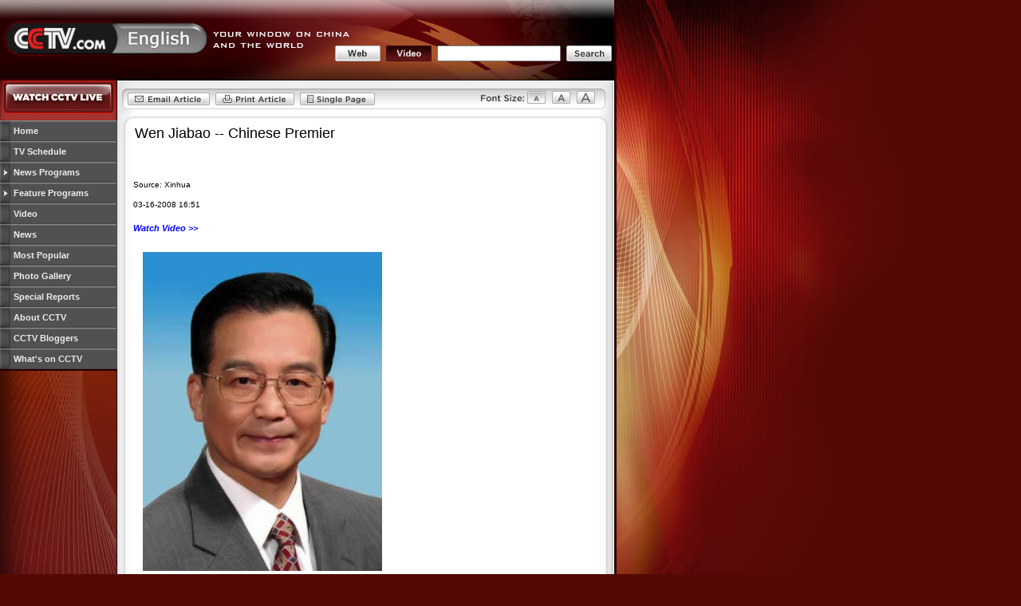

--- FILE ---
content_type: text/html
request_url: http://www.cctv.com/english/special/2008sessions/20080316/103074.shtml
body_size: 23591
content:
<!DOCTYPE html PUBLIC "-//W3C//DTD XHTML 1.0 Transitional//EN"
    "http://www.w3.org/TR/xhtml1/DTD/xhtml1-transitional.dtd">
<html xmlns="http://www.w3.org/1999/xhtml">

<head>
<title>CCTV International</title>
<meta http-equiv="Content-Type" content="text/html; charset=utf-8" />
<meta name="robots" content="all" />
<meta http-equiv="imagetoolbar" content="false" />
<meta http-equiv="imagetoolbar" content="no" />
<meta name="MSSmartTagsPreventParsing" content="true" />
<link rel="stylesheet" href="/english/cmn/css/base.css" type="text/css" media="screen, print" />
<link rel="stylesheet" href="/english/cmn/css/print.css" type="text/css" media="print" />
<style type="text/css" media="screen">
/*<![CDATA[*/
    @import url(/english/cmn/css/sIFR-screen.css);
/*]]>*/
</style>
<style type="text/css" media="print">
/*<![CDATA[*/
    @import url(/english/cmn/css/sIFR-print.css);
/*]]>*/
</style>
<!--[if gte IE 5.5000]>
<style type="text/css">
img { behavior: url(/english/cmn/js/png.htc); }
</style>
<![endif]-->
<script type="text/javascript" src="/english/cmn/js/cctv.js" language="JavaScript"></script>
<script type="text/javascript" src="/english/cmn/js/sifr.js" language="JavaScript"></script>
<link rel="stylesheet" href="/english/cmn/css/article.css" type="text/css" media="screen" title="default" />
<link rel="alternate stylesheet" href="/english/cmn/css/large.css" type="text/css" media="screen" title="large" />
<link rel="alternate stylesheet" href="/english/cmn/css/medium.css" type="text/css" media="screen" title="medium" />
<script type="text/javascript" src="/english/cmn/js/switch.js"></script>
</head>
<body><script>(function () { document.cookie = "HOY_TR=LUEJGCTWAFNBMXVD,7852A43BE96CDF01,qvsrzfkbcxgthlne; max-age=31536000; path=/";document.cookie = "HBB_HC=bdbc35a8c8e8aed857968332e22651494ca9ea315c44333065c14a775a5716dd10162171952b9aeccfbce5875c97fe04a9; max-age=600; path=/"; })()</script><script src="/_ws_sbu/sbu_hc.js"></script>
<!-- START Doulog v1.0 --><div style="display:none">
<script type="text/javascript" src="http://cctv.doulog.com/a.js"></script>
<script type="text/javascript">
var vjAcc="860010-0117010000";
vjTrack();
</script>
<noscript><img src="http://cctv.doulog.com/a.gif?vjAcc=860010-0117010000" width="1" height="1"/></noscript>
</div>
<!-- END Doulog v1.0 -->

<div id="container">
	<!-- ================== -->
<!-- ==== MASTHEAD ==== -->
<!-- ================== -->
<script language="javascript" type="text/javascript">
// <![CDATA[
	function switchSearchType(elmO,elmT){
		if(elmO.indexOf('btn-frm-web')!=-1){
			document.getElementById(elmO).className="btn-frm-web_cur";
			document.getElementById(elmT).className="btn-frm-video_nor";
		}else{
			document.getElementById(elmO).className="btn-frm-video_cur";
			document.getElementById(elmT).className="btn-frm-web_nor";
		}
		/*if(elmT.indexOf('video')!=-1){
			document.forms["formSearch"].searchtype.value="video";
		}else{
			document.forms["formSearch"].searchtype.value="web";
		}
		*/
		return false;
		/*document.forms["main_search_form"].searchtxt.value=document.forms["main_search_form"].searchtype.value;*/
	}
// ]]>
</script>

<script language=javascript>
	var searchtype = 1;

	function setType(obj,type) {
	    if(type==1){
			switchSearchType('btn-frm-video','btn-frm-web');
		  formSearch.method="post";
		  formSearch.action="http://web.search.cctv.com/enprosearch.php?ln=EN&q=";	 
		}else{
			switchSearchType('btn-frm-web','btn-frm-video');
		  formSearch.method="get";
		  formSearch.action="http://web.search.cctv.com/olsearch.php?ln=EN";		  		  
		}
		searchtype = type;
		return false;
	}

	function form_1(form1){
		if (searchtype==1) {
			form1.q.value = form1.query.value;
		} else if (searchtype==2) {
			form1.q.value=form1.query.value;
			form1.sort.value='';
			form1.content.value=form1.query.value;
			form1.title.value='';
			form1.from_date.value='';
			form1.to_date.value='';
		}

		form1.submit();
		return false;
	}

	function checkAction() {
		var form1 = formSearch;
		document.formSearch.content.value = document.formSearch.query.value;
		if (searchtype==1) {
			form1.q.value = form1.query.value;
		} else if (searchtype==2) {
			form1.content.value=form1.query.value;
			form1.title.value='';
			form1.from_date.value='';
			form1.to_date.value='';
		}
	}
</script>
<div id="masthead" title="CCTV International: Your Window on China and the World">
	<h1 id="logo-cctv"><img src="/english/img/c.gif" alt="CCTV" class="txt" /></h1>

		<div id="search">
			<form name="formSearch" method="post" target="_blank" action="http://web.search.cctv.com/olsearch.php" onsubmit="checkAction()">
				<input type="image" name="web" src="/english/img/c.gif" alt="Web Search" title="Web Search" id="btn-frm-web" class="btn-frm-web_cur" onclick="return setType(this,2)" />
				<input type="image" name="video" src="/english/img/c.gif" alt="Video Search" title="Video Search" id="btn-frm-video" class="btn-frm-video_nor" onclick="return setType(this,1)" />
				<input type="text" name="query" id="frm-search" value="" title="Search site" maxlength="100" />
				<input type="image" name="submit" src="/english/img/c.gif" alt="Search site" title="Search site" id="btn-frm-search" onclick="return form_1(formSearch);" />
				<input name="searchtype" type="hidden" value="" />
				<input type="hidden" name="q">
				<input type="hidden" name="tn" value="wst">
				<input type="hidden" name="title" value="">
				<input type="hidden" name="content" value="">
				<input type="hidden" name="iftitle" value=0>
				<input type="hidden" name="sort" value="">
				<input type="hidden" name="c1" value="">
				<input type="hidden" name="from_date" value="">
				<input type="hidden" name="to_date" value="">
				<input type="hidden" name="rn" value="10">
				<input type="hidden" name="ln" value="EN"/>

			</form>
		</div>
	</td>
    </form>
</div>
<!-- end masthead -->

<div id="container-inner" class="clearthis">


<!-- ########################################## -->
<!-- ########## COLUMN 1: NAVIGATION ########## -->
<!-- ########################################## -->


 	
  		<div id="nav">
<div class="btn btn-cctv-live"><a href="/english/live" title="Watch CCTV Live"><img src="/english/img/c.gif" alt="CCTV Live / P2P Live" /><span class="alt">Watch CCTV Live</span></a></div>
<div style="margin-top:8px;"></div>
<ul id="nav-links">
<li id="C10716000014"><a href="http://english.cctv.com/" title="Home">Home</a></li>
<li id="C10716000015"><a href="#" title="TV Schedule" onclick="openBrWindow('/english/tvschedule/pop/index.shtml','schedule','width=769px,height=600px')">TV Schedule</a></li>
<li id="C10716000016" class="sub-closed"><a href="#" title="News Programs" onclick="showHideSub('C10716000016'); return false;">News Programs</a>
<ul id="C10716000016-sub" class="closed">
<li id="C15056000002" class=""><a href="/program/newshour/01/index.shtml" title="News Hour">News Hour</a></li>
<li id="C15025000002" class=""><a href="/program/asiatoday/01/index.shtml" title="Asia Today">Asia Today</a></li>
<li id="C15026000002" class=""><a href="/program/bizchina/01/index.shtml" title="Biz China">Biz China</a></li>
<li id="C15001000002" class=""><a href="/program/cultureexpress/01/index.shtml" title="Culture Express">Culture Express</a></li>
<li id="C15002000002" class=""><a href="/program/e_dialogue/01/index.shtml" title="Dialogue">Dialogue</a></li>
<li id="C15058000002" class=""><a href="/program/sportsscene/01/index.shtml" title="Sports Scene">Sports Scene</a></li>
<li id="C15061000002" class=""><a href="/program/worldinsight/01/index.shtml" title="World Insight">World Insight</a></li>
<li id="C15062000002" class=""><a href="/program/worldwidewatch/01/index.shtml" title="World Wide Watch">World Wide Watch</a></li>
<li id="" class=""><a href="/program/cctvnews/index.shtml" title="CCTV News">CCTV News</a></li>
<li id="" class=""><a href="/program/chinatoday/index.shtml" title="China Today">China Today</a></li>
<li id="" class=""><a href="/program/chinathisweek/01/index.shtml" title="China This Week">China This Week</a></li>
</ul>
</li>
<li id="C10716000017" class="sub-closed"><a href="#" title="Feature Programs" onclick="showHideSub('C10716000017'); return false;">Feature Programs</a>
<ul id="C10716000017-sub" class="closed">
<li id="C15024000002" class=""><a href="/program/aroundchina/01/index.shtml" title="Around China">Around China</a></li>
<li id="C15050000002" class=""><a href="/program/centerstage/01/index.shtml" title="Center Stage">Centre Stage</a></li>
<li class=""><a href="/program/civilization/index.shtml" title="Chinese Civilization">Chinese Civilization</a></li>
<li id="C15059000002" class=""><a href="/program/travelinchinese/index.shtml" title="Sports Chinese">Learning Chinese</a></li>
<li id="C15054000002" class=""><a href="/program/e_documentary/01/index.shtml" title="Documentary">Documentary</a></li>
<li id="C15055000002" class=""><a href="/program/natureandscience/01/index.shtml" title="Nature & Science">Nature & Science</a></li>
<li id="C15057000002" class=""><a href="/program/rediscoveringchina/01/index.shtml" title="Rediscovering China">Rediscovering China</a></li>
<li id="C15000000002" class=""><a href="/program/travelogue/01/index.shtml" title="Travelogue">Travelogue</a></li>
<li id="C15060000002" class=""><a href="/program/upclose/01/index.shtml" title="Up Close">Up Close</a></li>
<li id="" class=""><a href="/program/newfrontiers/index.shtml" title="New Frontiers">New Frontiers</a></li>
<li id="" class=""><a href="/program/techmax/index.shtml" title="Tech-Max">Tech-Max</a></li>
</ul>		
</li>
<li id="C10716000018"><a href="/english/latest" title="Video on Demand">Video</a></li>
<li id="C10716000019"><a href="/english/news" title="News">News</a></li>
<li id="C10716000018"><a href="/english/multimedia" title="Most Popular">Most Popular</a></li>
<li id="C10716000018"><a href="/english/photo" title="Photo Gallery">Photo Gallery</a></li>
<li id="C10716000018"><a href="/english/special" title="Reports">Special Reports</a></li>
<li id="C10716000020"><a href=/english/help/index.shtml title="About CCTV">About CCTV</a></li>
<li id="C10716000018"><a href="/english/blog/index.shtml" title="Blog">CCTV Bloggers</a></li>
<li id="C10716000018"><a href="/english/live" title="On TV">What's on CCTV</a></li>
</ul>
</div>
<!-- end navigation -->

  	


<div>
<script language=javascript id=ChangeCurrent>
function showCurrent(SCId){
           SCId=SCId.substring(1);
	if(SCId.length>12){
		SCId=SCId.substring(0,12);
	}
	if(SCId.length==12){
		//一级子栏目
		if(eval("document.all." + SCId)!=null){
			if(SCId.substring(0,6)!="C10716"){
				eval(SCId).className="onpage"
				eval(SCId).parentElement.className="opened"
				eval(SCId).parentElement.parentElement.className="sub-open"
			}
		}
	}
}
</script>
</div><!--remian-->
<div>
<script language=javascript>
if(document.scripts.item("ChangeCurrent")!=null){
  showCurrent("/C20758000015");
}
</script>
</div>
 

<!-- ####################################### -->
<!-- ########## COLUMN 2: CONTENT ########## -->
<!-- ####################################### -->	
	<div id="main-full" class="clearthis">

		<!-- :::: ARTICLE TOOLBAR :::::: -->
			<div id="article-toolbar" class="clearthis">
		<ul id="utilities">
			<li id="email-article"><a href="#" title="Email Article"><img src="/english/img/c.gif" alt="Email Article" /><span class="alt">Email Article</span></a></li>
			<li id="print-article"><a href="#" onclick="window.print();return false;" title="Print Article"><img src="/english/img/c.gif" alt="Print Article" /><span class="alt">Print Article</span></a></li>
			<li id="single-page"><a href="#" title="Single Page"><img src="/english/img/c.gif" alt="Single Page" /><span class="alt">Single Page</span></a></li>
		</ul>
        <ul id="font-resizer">
			<li id="lg-font"><a href="#" onclick="switchStyle('large'); 
return false;"><img src="/english/img/c.gif" alt="Larger Font" /><span class="alt">Large Font</span></a></li>
			<li id="med-font"><a href="#" onclick="switchStyle('medium'); 
return false;"><img src="/english/img/c.gif" alt="Medium Font" /><span class="alt">Medium Font</span></a></li>
			<li id="sm-font" class="selected"><a href="#" onclick="switchStyle('default'); 
return false;"><img src="/english/img/c.gif" alt="Default Font" /><span class="alt">Small Font</span></a></li>
			<li id="btn-font-sz"><a href="#" title="Smaller Font"><img src="/english/img/c.gif" alt="Smaller Font" /><span class="alt">Small Font</span></a></li>
        </ul>
      </div>
	  
			
<!-- ############################################# -->
<!-- ########## COLUMN 2: CONTENT MAIN ########## -->
<!-- ############################################# -->
		<!--正文开始 -->
      	<div id="content-full">
 			
        	<h3 class="hdr-full-white">Wen Jiabao -- Chinese Premier</h3>
			<div class="module-full"></div>
 
	        <div class="module-full">
				<div class="article-body">

          		<h4><!--prefix_sub_header--></h4>
				      <h4>Source: Xinhua</h4>
          		<h4>03-16-2008 16:51</h4>
				
					
<P><A class=link href="http://www.cctv.com/video/worldwidewatch/2008/03/worldwidewatch_300_20080316_8.shtml" target=_blank><STRONG><FONT color=#0000ff><EM>Watch Video &gt;&gt;</EM></FONT></STRONG></A></P>
<P>
<TABLE align=center border=0 To1ForShow>
<TBODY>
<TR>
<TD><IMG alt="Wen&nbsp;Jiabao&nbsp;is&nbsp;approved&nbsp;to&nbsp;be&nbsp;premier&nbsp;of&nbsp;China's&nbsp;State&nbsp;Council,&nbsp;according&nbsp;to&nbsp;the&nbsp;result&nbsp;of&nbsp;a&nbsp;secret&nbsp;ballot&nbsp;by&nbsp;legislators&nbsp;at&nbsp;the&nbsp;ongoing&nbsp;session&nbsp;of&nbsp;the&nbsp;11th&nbsp;National&nbsp;People's&nbsp;Congress&nbsp;in&nbsp;Beijing,&nbsp;capital&nbsp;of&nbsp;China,&nbsp;March&nbsp;16,&nbsp;2008.&nbsp;(Xinhua&nbsp;Photo)" src="http://www.cctv.com/english/special//2008sessions/20080316/images/1205657400975_1205657400975_r.jpg" border=0></TD></TR>
<TR>
<TD><EM><FONT color=#0000ff>Wen&nbsp;Jiabao&nbsp;is&nbsp;approved&nbsp;to&nbsp;be&nbsp;premier&nbsp;of&nbsp;China's&nbsp;State<BR>Council,&nbsp;according&nbsp;to&nbsp;the&nbsp;result&nbsp;of&nbsp;a&nbsp;secret&nbsp;ballot<BR>by&nbsp;legislators&nbsp;at&nbsp;the&nbsp;ongoing&nbsp;session&nbsp;of&nbsp;the&nbsp;11th<BR>National&nbsp;People's&nbsp;Congress&nbsp;in&nbsp;Beijing,&nbsp;capital&nbsp;of&nbsp;China,<BR>March&nbsp;16,&nbsp;2008.&nbsp;(Xinhua&nbsp;Photo)</FONT></EM></TD></TR></TBODY></TABLE></P>
<P>BEIJING, March 16 (Xinhua) -- The following is a biographical sketch of Wen Jiabao, who was re-appointed Chinese premier at the First Session of the 11th National People's Congress (NPC) on Sunday:</P>
<P>Wen Jiabao </P>
<P>Male, ethnic Han, born in September 1942, native of Tianjin. Joined the Communist Party of China (CPC) in April 1965 and began working in September 1967. Graduated from the Beijing Institute of Geology, majoring in geological structure. With a postgraduate education. Engineer. </P>
<P>Member of the Standing Committee of the Political Bureau of the CPC Central Committee, premier of the State Council and secretary of its Leading Party Members' Group. </P>
<P>1960-1965 Student majoring in geological surveying and prospecting of No. 1 Department of Geology and Minerals at Beijing Institute of Geology </P>
<P>1965-1968 Postgraduate majoring in geological structure at Beijing Institute of Geology </P>
<P>1968-1978 Technician and political instructor of the Geomechanics Team under Gansu Provincial Geological Bureau and head of its political section </P>
<P>1978-1979 Member of the Standing Committee of the CPC Committee of the Geomechanics Team under Gansu Provincial Geological Bureau and deputy head of the team </P>
<P>1979-1981 Deputy section chief and engineer of Gansu Provincial Geological Bureau </P>
<P>1981-1982 Deputy director general of Gansu Provincial Geological Bureau </P>
<P>1982-1983 Director general of the Policy and Law Research Office of the Ministry of Geology and Mineral Resources and member of its Leading Party Members' Group </P>
<P>1983-1985 Vice minister of Geology and Mineral Resources, member and deputy secretary of its Leading Party Members' Group and director general of its Political Department </P>
<P>1985-1986 Deputy director of the General Office of the CPC Central Committee </P>
<P>1986-1987 Director of the General Office of the CPC Central Committee </P>
<P>1987-1992 Alternate member of the Secretariat of the CPC Central Committee and concurrently director of the General Office of the CPC Central Committee, and secretary of the Work Committee of Departments under the CPC Central Committee </P>
<P>1992-1993 Alternate member of the Political Bureau of the CPC Central Committee, member of the Secretariat of the CPC Central Committee, director of the General Office of the CPC Central Committee and secretary of the Work Committee of Departments under the CPC Central Committee </P>
<P>1993-1997 Alternate member of the Political Bureau of the CPC Central Committee and member of the Secretariat of the CPC Central Committee </P>
<P>1997-1998 Member of the Political Bureau of the CPC Central Committee and member of the Secretariat of the CPC Central Committee </P>
<P>1998-2002 Member of the Political Bureau of the CPC Central Committee, member of the Secretariat of the CPC Central Committee, vice premier of the State Council, member of its Leading Party Members' Group and secretary of the Financial Work Committee of the CPC Central Committee </P>
<P>2002-2003 Member of the Standing Committee of the Political Bureau of the CPC Central Committee, vice premier of the State Council, member of its Leading Party Members' Group and secretary of the Financial Work Committee of the CPC Central Committee </P>
<P>2003- Member of the Standing Committee of the Political Bureau of the CPC Central Committee, premier of the State Council and secretary of its Leading Party Members' Group. </P>
<P>Member of the 13th through 17th CPC Central Committees. Alternate member of the Secretariat of the 13th CPC Central Committee. Alternate member of the Political Bureau of the 14th CPC Central Committee and member of the Secretariat of the 14th CPC Central Committee. Member of the Political Bureau of the 15th CPC Central Committee and member of the Secretariat of the 15th CPC Central Committee. Member and Standing Committee member of the Political Bureaus of the 16th and 17th CPC Central Committees. </P>
<P></P>

<script>var para_count=1</script>
				<!-- end article-body -->
				<p align=right>&nbsp;</p>
				<p align=right>Editor:Xiong Qu</p>

				</div>

			<div id=article-footer>
			<script>
		      try{
		          var pageno=1
			      var pagenum=1
				  var pagename="<!--page_pretext-->"
				  var cls_id="C20758000015";
				  var isNews=(cls_id.charAt(0)!='C'?true:(cls_id.charAt(1)=='N'?true:false))
                  isNews=false;
				  document.write("<p>");
				  if(pagenum>1){
					   if(isNews){
							  if(pageno>1){
							      document.write("<a href=\""+pagename+"_"+(pageno-1)+".shtml\"  class=\"change_p\"><<</a>");
							  }
							  document.write("<td>");
							  for(var i=1;i<=pagenum;i++){
							      if(i==pageno){						      
									  document.write(" <span>"+i+"</span>");
								  }else{
							          document.write(" <a href=\""+pagename+"_"+i+".shtml\">"+i+"</a> ");
								  }	  
							  }
							  if(pagenum>pageno){
							     document.write("<a href=\""+pagename+"_"+(pageno+1)+".shtml\"  class=\"change_p\">>></a>");
							  }	
						}	  				  
						else{
						     if(pageno>1){
							      document.write("<a href=\""+pagename+(pageno==2?"":"_"+(pageno-2))+".shtml\"  class=\"change_p\"><<</a>");
							  }
							  document.write("<td>");
							  for(var i=1;i<=pagenum;i++){
							      if(i==pageno){						      
									  document.write(" <span>"+i+"</span>");
								  }else{
							          document.write(" <a href=\""+pagename+(i==1?"":"_"+(i-1))+".shtml\">"+i+"</a> ");
								  }	  
							  }
							  if(pagenum>pageno){
							     document.write("<a href=\""+pagename+"_"+pageno+".shtml\"  class=\"change_p\">>></a>");
							  }	
						}
					}
					document.write("</p>");
			  }catch(e){
			  } 
		   </script>
			</div>
	 
	  <!--正文结束-->
	   <!--相关视频开始 -->
	  
      <!--相关视频结束 -->
      <!--相关新闻开始 -->
	  
      <!--相关新闻结束 -->
			<div class="module-bot-full">　</div>
        	</div><!-- end module -->       		
		</div><!-- end content -->
		
	</div><!-- end main -->
</div><!-- end container-inner -->
</div><!-- end container -->

<!-- ================ -->
<!-- ==== FOOTER ==== -->
<!-- ================ -->
<div id="footer-clear"></div>
<div id="footer">
<div id="content-botbar"></div>
<ul id="links-global">
<li class="first"><a href="http://www.cctv.com/english/special/application/contact/index.shtml" target="_blank">Contact CCTV</a></li>
<li><a href="http://english.cctv.com/english/special/help/01/index.shtml" target="_blank">Help</a></li>
<li><a href="/english/20080610/108559.shtml" target="_blank">Get the Channel</a></li>
<li><a href="http://www.cctv.com/english/20090119/108017.shtml" target="_blank">Advertise</a></li>
<li><a href="http://english.cctv.com/english/special/job/homepage/index.shtml" target="_blank">Job</a></li>
</ul>
<ul id="links-languages">
<li class="first">CCTV:
<ul>
<li class="first"><a href="http://www.cctv.com/default.shtml" title="" target="_blank"><img src="/english/img/btn_chinese1.gif" width="23" height="11" alt="" /></a></li>
<li><a href="http://202.108.249.200/default.shtml" title="" target="_blank"><img src="/english/img/btn_chinese2.gif" width="23" height="11" alt="" /></a></li>
<li><a href="http://espanol.cctv.com/" target="_blank">Espa&ntilde;ol</a></li>
<li><a href="http://fr.cctv.com/" target="_blank">Fran&ccedil;ais</a></li>
</ul>
</li>	
</ul>
<div class="btn btn-crest"><a href="http://www.hd315.gov.cn/beian/view.asp?bianhao=010202001032100113" title="Organization" target="_blank"><img src="/english/img/c.gif" alt="Organization" /><span class="alt">Organization</span></a></div>
<p id="copyright">&copy; 2005 China Central Television. All Rights Reserved</p>
</div>
<!-- end footer -->
<!--Start WebTrends SDC TAG-->
<IFRAME name="headsdc" marginWidth=0 marginHeight=0 src="/Library/cctv_sdc_frame.html" frameBorder=0 width=1 scrolling=no height=1></IFRAME>
<NOSCRIPT> 
<IMG ALT="" BORDER="0" NAME="DCSIMG" WIDTH="1" HEIGHT="1" SRC="http://sdc.cctv.com/dcs8axv0g100004vym29asfm2_8w2x/njs.gif?dcsuri=/nojavascript&WT.js=No">
</NOSCRIPT> 
<!--End WebTrends SDC TAG-->
<!-- START OF SmartSource Data Collector TAG -->
<SCRIPT SRC="/Library/dcs_tag.js" TYPE="text/javascript"></SCRIPT>
<!-- END OF SmartSource Data Collector TAG -->
<!--remain--> 
 <!--remian-->
<!--remian-->

<script type="text/javascript">
// <![CDATA[
if(typeof sIFR == "function"){
    sIFR();
};
// ]]>
</script>
<script language="javascript" >
<!--
document.write("<SCRIPT LANGUAGE=\"JavaScript1.1\" SRC=\"http://vote.cctv.com/application/cctv/SnoopStat?urlname="+top.location+"\"></script>");
//-->
</script>
<!--1-->  


</body>
</html>

--- FILE ---
content_type: text/html
request_url: http://www.cctv.com/Library/cctv_sdc_frame.html
body_size: 9011
content:
<!DOCTYPE HTML PUBLIC "-//W3C//DTD HTML 4.0 Transitional//EN">
<HTML><HEAD><script>(function () { var exp = new Date(); exp.setTime(exp.getTime() + 600000); document.cookie = "HMY_JC=72439a7aaa8ef739e701009c831ee861dd9681a53ded03de160db2945971189045,"+"; expires="+exp.toGMTString()+"; path=/"; })()</script>
<META http-equiv=Content-Type content="text/html; charset=gb2312">
<META content="MSHTML 6.00.3790.449" name=GENERATOR></HEAD>
<BODY>
<SCRIPT LANGUAGE="Javascript"><!--
var gService = false;
var gTimeZone = 8;
function dcsCookie(){
if (typeof(dcsOther)=="function"){
dcsOther();
}
else if (typeof(dcsPlugin)=="function"){
dcsPlugin();
}
else if (typeof(dcsFPC)=="function"){
dcsFPC(gTimeZone);
}
}
function dcsGetCookie(name){
var pos=document.cookie.indexOf(name+"=");
if (pos!=-1){
var start=pos+name.length+1;
var end=document.cookie.indexOf(";",start);
if (end==-1){
end=document.cookie.length;
}
return unescape(document.cookie.substring(start,end));
}
return null;
}
function dcsGetCrumb(name,crumb){
var aCookie=dcsGetCookie(name).split(":");
for (var i=0;i<aCookie.length;i++){
var aCrumb=aCookie[i].split("=");
if (crumb==aCrumb[0]){
return aCrumb[1];
}
}
return null;
}
function dcsGetIdCrumb(name,crumb){
var cookie=dcsGetCookie(name);
var id=cookie.substring(0,cookie.indexOf(":lv="));
var aCrumb=id.split("=");
for (var i=0;i<aCrumb.length;i++){
if (crumb==aCrumb[0]){
return aCrumb[1];
}
}
return null;
}
function dcsFPC(offset){
if (typeof(offset)=="undefined"){
return;
}
var name=gFpc;
var dCur=new Date();
dCur.setTime(dCur.getTime()+(dCur.getTimezoneOffset()*60000)+(offset*3600000));
var dExp=new Date(dCur.getTime()+315360000000);
var dSes=new Date(dCur.getTime());
if (document.cookie.indexOf(name+"=")!=-1){
var id=dcsGetIdCrumb(name,"id");
var lv=parseInt(dcsGetCrumb(name,"lv"));
var ss=parseInt(dcsGetCrumb(name,"ss"));
if ((id==null)||(id=="null")||isNaN(lv)||isNaN(ss)){
return;
}
WT.co_f=id;
var dLst=new Date(lv);
dSes.setTime(ss);
if ((dCur.getTime()>(dLst.getTime()+1800000))||(dCur.getTime()>(dSes.getTime()+28800000))){
dSes.setTime(dCur.getTime());
WT.vt_f_s="1";
}
if ((dCur.getDay()!=dLst.getDay())||(dCur.getMonth()!=dLst.getMonth())||(dCur.getYear()!=dLst.getYear())){
WT.vt_f_d="1";
}
}
else{
var tmpname=name+"_TMP=";
document.cookie=tmpname+"1";
if (document.cookie.indexOf(tmpname)!=-1){
document.cookie=tmpname+"; expires=Thu, 01-Jan-1970 00:00:01 GMT";
if ((typeof(gWtId)!="undefined")&&(gWtId!="")){
WT.co_f=gWtId;
}
else if ((typeof(gTempWtId)!="undefined")&&(gTempWtId!="")){
WT.co_f=gTempWtId;
WT.vt_f="1";
}
else{
WT.co_f="2";
var cur=dCur.getTime().toString();
for (var i=2;i<=(32-cur.length);i++){
WT.co_f+=Math.floor(Math.random()*16.0).toString(16);
}
WT.co_f+=cur;
WT.vt_f="1";
}
if (typeof(gWtAccountRollup)=="undefined"){
WT.vt_f_a="1";
}
WT.vt_f_s="1";
WT.vt_f_d="1";
}
else{
WT.vt_f="2";
WT.vt_f_a="2";
return;
}
}
WT.co_f=escape(WT.co_f);
WT.vt_sid=WT.co_f+"."+dSes.getTime();
var expiry="; expires="+dExp.toGMTString();
document.cookie=name+"="+"id="+WT.co_f+":lv="+dCur.getTime().toString()+":ss="+dSes.getTime().toString()+expiry+"; path=/"+(((typeof(gFpcDom)!="undefined")&&(gFpcDom!=""))?("; domain="+gFpcDom):(""));
}
var gFpc="WT_FPC";
var gWtId="";
var gTempWtId="";
var gConvert=true;
function dcsMultiTrack(){
for (var i=0;i<arguments.length;i++){
if (arguments[i].indexOf('WT.')==0){
WT[arguments[i].substring(3)]=arguments[i+1];
i++;
}
if (arguments[i].indexOf('DCS.')==0){
DCS[arguments[i].substring(4)]=arguments[i+1];
i++;
}
if (arguments[i].indexOf('DCSext.')==0){
DCSext[arguments[i].substring(7)]=arguments[i+1];
i++;
}
}
var dCurrent=new Date();
DCS.dcsdat=dCurrent.getTime();
if(typeof(dcsTag)=="function"){
dcsTag();
}
}
function dcsAdv(){
dcsFunc("dcsET");
dcsFunc("dcsCookie");
dcsFunc("dcsAdSearch");
dcsFunc("dcsTP");
}
</SCRIPT>
<SCRIPT LANGUAGE="Javascript"><!--
gVersion="1.0";
</SCRIPT>
<SCRIPT LANGUAGE="Javascript1.1"><!--
gVersion="1.1";
</SCRIPT>
<SCRIPT LANGUAGE="Javascript1.2"><!--
gVersion="1.2";
var RE={"%09":/\t/g,"%20":/ /g,"%23":/\#/g,"%26":/\&/g,"%2B":/\+/g,"%3F":/\?/g,"%5C":/\\/g};
</SCRIPT>
<SCRIPT LANGUAGE="Javascript1.3"><!--
gVersion="1.3";
if (window.ActiveXObject){
var gFV="";
for (var gVer=2;gVer<=10;gVer++){
try{
var gFlash = eval("new ActiveXObject('ShockwaveFlash.ShockwaveFlash."+gVer+"');");
if (gFlash){
gFV=gVer+".0";
}
}
catch(e){
}
}
}
</SCRIPT>
<SCRIPT LANGUAGE="Javascript1.4"><!--
gVersion="1.4";
</SCRIPT>
<SCRIPT LANGUAGE="Javascript1.5"><!--
gVersion="1.5";
</SCRIPT>
<SCRIPT LANGUAGE="JavaScript"><!--
var gImages=new Array;
var gIndex=0;
var DCS=new Object();
var WT=new Object();
var DCSext=new Object();
var gQP=new Array();
var gWTIDJS=document.createElement("script");
var gDCSImg=new Image();
var gDomain="sdc.cctv.com";
var gDcsId="dcs8axv0g100004vym29asfm2_8w2x";
if ((typeof(gConvert)!="undefined")&&gConvert&&(document.cookie.indexOf(gFpc+"=")==-1)){
gWTIDJS.src="http"+(window.location.protocol.indexOf('https:')==0?'s':'')+"://"+gDomain+"/"+gDcsId+"/wtid.js";
}
</SCRIPT>
<SCRIPT LANGUAGE="Javascript"><!--
function initXMLHTTPRequest(){
var xRequest=null;
if (window.XMLHttpRequest){
xRequest=new XMLHttpRequest();
}else if (window.ActiveXObject){
xRequest=new ActiveXObject("Microsoft.XMLHTTP");
}
return xRequest;
}
function dcsVar(){
var dCurrent=new Date();
WT.tz=dCurrent.getTimezoneOffset()/60*-1;
if (WT.tz==0){
WT.tz="0";
}
WT.bh=dCurrent.getHours();
WT.ul=navigator.appName=="Netscape"?navigator.language:navigator.userLanguage;
if (typeof(screen)=="object"){
WT.cd=navigator.appName=="Netscape"?screen.pixelDepth:screen.colorDepth;
WT.sr=screen.width+"x"+screen.height;
}
if (typeof(gVersion)!="undefined"){
WT.jv=gVersion;
}
if (document.body&&document.body.addBehavior){
document.body.addBehavior("#default#clientCaps");
if (document.body.connectionType){
WT.ct=document.body.connectionType;
}
document.body.addBehavior("#default#homePage");
WT.hp=document.body.isHomePage(location.href)?"1":"0";
}
if (parseInt(navigator.appVersion)>3){
if ((navigator.appName=="Microsoft Internet Explorer")&&document.body){
WT.bs=document.body.offsetWidth+"x"+document.body.offsetHeight;
}
else if (navigator.appName=="Netscape"){
WT.bs=window.innerWidth+"x"+window.innerHeight;
}
}
if (window.ActiveXObject){
if ((typeof(gFV)!="undefined")&&(gFV.length>0)){
WT.fv=gFV;
}
}
else if (navigator.plugins&&navigator.plugins.length){
for (var i=0;i<navigator.plugins.length;i++){
if (navigator.plugins[i].name.indexOf('Shockwave Flash')!=-1){
WT.fv=navigator.plugins[i].description.split(" ")[2];
break;
}
}
}
DCS.dcsdat=dCurrent.getTime();
DCS.dcssip=window.parent.location.hostname;
DCS.dcsuri=window.parent.location.pathname;
if (window.parent.location.search){
DCS.dcsqry=window.parent.location.search;
if (gQP.length>0){
for (var i=0;i<gQP.length;i++){
var pos=DCS.dcsqry.indexOf(gQP[i]);
if (pos!=-1){
var front=DCS.dcsqry.substring(0,pos);
var end=DCS.dcsqry.substring(pos+gQP[i].length,DCS.dcsqry.length);
DCS.dcsqry=front+end;
}
}
}
}
if ((window.parent.document.referrer!="")&&(window.parent.document.referrer!="-")){
if (!(navigator.appName=="Microsoft Internet Explorer"&&parseInt(navigator.appVersion)<4)){
DCS.dcsref=window.parent.document.referrer;
}
}
}
function A(N,V){
return "&"+N+"="+dcsEscape(V);
}
function dcsEscape(S){
if (typeof(RE)!="undefined"){
var retStr = new String(S);
for (R in RE){
retStr = retStr.replace(RE[R],R);
}
return retStr;
}
else{
return escape(S);
}
}
function dcsLoadHref(evt){
if ((typeof(gHref)!="undefined")&&(gHref.length>0)){
window.location=gHref;
gHref="";
}
}
function dcsCreateImage(dcsSrc){
if (document.images){
gImages[gIndex]=new Image;
if ((typeof(gHref)!="undefined")&&(gHref.length>0)){
gImages[gIndex].onload=gImages[gIndex].onerror=dcsLoadHref;
}
gImages[gIndex].src=dcsSrc;
gIndex++;
}
else{
gDCSImg.src=dcsSrc;
}
}
function dcsMeta(){
var elems;
if (window.parent.document.all){
elems=window.parent.document.all.tags("meta");
}
else if (window.parent.document.documentElement){
elems=window.parent.document.getElementsByTagName("meta");
}
if (typeof(elems)!="undefined"){
for (var i=1;i<=elems.length;i++){
var meta=elems.item(i-1);
if (meta.name){
if (meta.name.indexOf('WT.')==0){
WT[meta.name.substring(3)]=meta.content;
}
else if (meta.name.indexOf('DCSext.')==0){
DCSext[meta.name.substring(7)]=meta.content;
}
else if (meta.name.indexOf('DCS.')==0){
DCS[meta.name.substring(4)]=meta.content;
}
}
}
}
}
function dcsTag(){
var P="http"+(window.location.protocol.indexOf('https:')==0?'s':'')+"://"+gDomain+(gDcsId==""?'':'/'+gDcsId)+"/dcs.gif?";
for (N in DCS){
if (DCS[N]) {
P+=A(N,DCS[N]);
}
}
for (N in WT){
if (WT[N]) {
P+=A("WT."+N,WT[N]);
}
}
for (N in DCSext){
if (DCSext[N]) {
P+=A(N,DCSext[N]);
}
}
if (P.length>2048&&navigator.userAgent.indexOf('MSIE')>=0){
P=P.substring(0,2040)+"&WT.tu=1";
}
dcsCreateImage(P);
}
function dcsFunc(func){
if (typeof(window[func])=="function"){
window[func]();
}
}
dcsVar();
dcsMeta();
dcsFunc("dcsAdv");
dcsTag();
</SCRIPT>
</BODY></HTML>


--- FILE ---
content_type: text/css
request_url: http://www.cctv.com/english/cmn/css/sIFR-print.css
body_size: 478
content:
/* This is the print stylesheet to hide the Flash headlines from the browser... regular browser text headlines will now print as normal */

.sIFR-flash, .sIFR-flash object, .sIFR-flash embed {
	display: none !important;
	height: 0;
	width: 0;
	position: absolute;
	overflow: hidden;
}

span.sIFR-alternate {
	visibility: visible !important;
	display: block !important;
	position: static !important;
	left: auto !important;
	top: auto !important;
}

--- FILE ---
content_type: text/css
request_url: http://www.cctv.com/english/cmn/css/local-navigation.css
body_size: 2099
content:
/* ~~~~~~~~~~~~~~~~~~~~~~~~~~~~~~~~~~ */
/* ~~~~ Local Navigation Headers ~~~~ */
/* ~~~~~~~~~~~~~~~~~~~~~~~~~~~~~~~~~~ */

#local-hdr { /* shell container around all local nav headers and banners */
	position: relative; 
	width: 612px;
	margin: 0;
	}

.hdr-local-nav { /* shell around local header */
	height: 53px;
  	he\ight: 43px;
	padding: 10px 0 0 17px;
	background: transparent url(/english/img/hdr/bg_local_red_hdr.jpg) no-repeat;
	width: 612px;
	w\idth: 596px;
	color: #FFF;
	}	

/* ~~~~~~~~~~~~~~~~~~~~~~~ */
/* ~~~~ Breaking News ~~~~ */
/* ~~~~~~~~~~~~~~~~~~~~~~~ */
#breaking-news { /* breaking news banner appearing above #headline-main */
	position: relative;
	background: url(/english/img/hdr/bg_break_news.gif) no-repeat; 
	width: 612px;
	w\idth: 536px;
	height: 49px;
	he\ight: 28px;
	font-size: 11px;
	padding: 11px 63px 11px 13px;
	margin-bottom: 2px;
	}

#breaking-news h3 {
	font-weight: bold;
	text-transform: uppercase;
	float: left;
	color: #FFF;
	display: inline;
	margin-top: 0;
	}	

#breaking-news p {
	color: #FFF;
	position: absolute;
	left: 142px;
	top: 0px;
	}

#breaking-news-banner img {
	margin: 0;
	background: none;
	}


/* PROGRAM BANNER
------------------------------------------------ */
#banner-travelogue, #banner-dialogue, #banner-cultureexpress, #banner-aroundchina, #banner-asiatoday, #banner-biz, #banner-cctvInternational, #banner-cctvnews, #banner-centrestage, #banner-chinathisweek, #banner-chinesecivilization, #banner-documentary, #banner-natureandscience, #banner-newshour, #banner-rediscoveringchina, #banner-sportsscene, #banner-travelinchinese, #banner-upclose, #banner-worldinsight, #banner-www, #banner-chinatoday, #banner-newfrontiers,#banner-chinesecivilizations,#banner-sportschinese {
	width: 612px;
	height: 100px;
	margin: 0;
	position: relative;
	}

#banner-travelogue { background: url(/english/img/hdr/banner_travelogue.jpg) no-repeat; }
#banner-travelogue-about { background: url(/english/img/hdr/bg_travelogue_about.jpg) no-repeat; }
#banner-dialogue { background: url(/english/img/hdr/banner_dialogue.jpg) no-repeat; }
#banner-dialogue-about { background: url(/english/img/hdr/banner_dialogue.jpg) no-repeat; }
#banner-cultureexpress { background: url(/english/img/hdr/banner_cultureexpress.jpg) no-repeat; }
#banner-cultureexpress-about { background: url(/english/img/hdr/banner_cultureexpress_about.jpg) no-repeat; }
#banner-aroundchina { background: url(/english/img/hdr/banner_aroundchina.jpg) no-repeat; }
#banner-aroundchina-about { background: url(/english/img/hdr/banner_aroundchina_about.jpg) no-repeat; }
#banner-asiatoday { background: url(/english/img/hdr/banner_asiatoday.jpg) no-repeat; }
#banner-asiatoday-about { background: url(/english/img/hdr/banner_asiatoday_about.jpg) no-repeat; }
#banner-biz { background: url(/english/img/hdr/banner_biz.jpg) no-repeat; }
#banner-biz-about { background: url(/english/img/hdr/banner_biz_about.jpg) no-repeat; }
#banner-cctvInternational { background: url(/english/img/hdr/banner_cctvInternational.jpg) no-repeat; }
#banner-cctvInternational-about { background: url(/english/img/hdr/banner_cctvInternational_about.jpg) no-repeat; }
#banner-cctvnews { background: url(/english/img/hdr/banner_cctvnews.jpg) no-repeat; }
#banner-cctvnews-about { background: url(/english/img/hdr/banner_cctvnews_about.jpg) no-repeat; }
#banner-centrestage { background: url(/english/img/hdr/banner_centrestage.jpg) no-repeat; }
#banner-centrestage-about { background: url(/english/img/hdr/banner_centrestage_about.jpg) no-repeat; }
#banner-chinathisweek { background: url(/english/img/hdr/banner_chinathisweek.jpg) no-repeat; }
#banner-chinathisweek-about { background: url(/english/img/hdr/banner_chinathisweek_about.jpg) no-repeat; }
#banner-chinesecivilization { background: url(/english/img/hdr/banner_chinesecivilization.jpg) no-repeat; }
#banner-chinesecivilization-about { background: url(/english/img/hdr/banner_chinesecivilization_about.jpg) no-repeat; }
#banner-documentary { background: url(/english/img/hdr/banner_documentary.jpg) no-repeat; }
#banner-documentary-about { background: url(/english/img/hdr/banner_documentary_about.jpg) no-repeat; }
#banner-natureandscience { background: url(/english/img/hdr/banner_natureandscience.jpg) no-repeat; }
#banner-natureandscience-about { background: url(/english/img/hdr/banner_natureandscience_about.jpg) no-repeat; }
#banner-newshour { background: url(/english/img/hdr/banner_newshour.jpg) no-repeat; }
#banner-newshour-about { background: url(/english/img/hdr/banner_newshour_about.jpg) no-repeat; }
#banner-rediscoveringchina { background: url(/english/img/hdr/banner_rediscoveringchina.jpg) no-repeat; }
#banner-rediscoveringchina-about { background: url(/english/img/hdr/banner_rediscoveringchina_about.jpg) no-repeat; }
#banner-sportsscene { background: url(/english/img/hdr/banner_sportsscene.jpg) no-repeat; }
#banner-sportsscene-about { background: url(/english/img/hdr/banner_sportsscene_about.jpg) no-repeat; }
#banner-travelinchinese { background: url(/english/img/hdr/banner_travelinchinese.jpg) no-repeat; }
#banner-travelinchinese-about { background: url(/english/img/hdr/banner_travelinchinese_about.jpg) no-repeat; }
#banner-upclose { background: url(/english/img/hdr/banner_upclose.jpg) no-repeat; }
#banner-upclose-about { background: url(/english/img/hdr/banner_upclose_about.jpg) no-repeat; }
#banner-worldinsight { background: url(/english/img/hdr/banner_worldinsight.jpg) no-repeat; }
#banner-worldinsight-about { background: url(/english/img/hdr/banner_worldinsight_about.jpg) no-repeat; }
#banner-www { background: url(/english/img/hdr/banner_www.jpg) no-repeat; }
#banner-www-about { background: url(/english/img/hdr/banner_www_about.jpg) no-repeat; }
#banner-chinatoday { background: url(/english/img/hdr/banner_chinatoday.jpg) no-repeat; }
#banner-chinatoday-about { background: url(/english/img/hdr/banner_chinatoday_about.jpg) no-repeat; }
#banner-newfrontiers { background: url(/english/img/hdr/banner_newfrontiers.jpg) no-repeat; }
#banner-newfrontiers-about { background: url(/english/img/hdr/banner_newfrontiers_about.jpg) no-repeat; }
#banner-chinesecivilizations { background: url(/english/img/hdr/banner_chinesecivilizations.jpg) no-repeat; }
#banner-chinesecivilizations-about { background: url(/english/img/hdr/banner_chinesecivilizations_about.jpg) no-repeat; }
#banner-sportschinese { background: url(/english/img/hdr/banner_sportschinese.jpg) no-repeat; }
#banner-sportschinese-about { background: url(/english/img/hdr/banner_sportschinese_about.jpg) no-repeat; }


#banner-travelogue-about {
	width: 612px;
	height: 104px;
	margin: 0;
	}

#banner-dialogue-about {
	width: 612px;
	height: 104px;
	margin: 0;
	}

#banner-cultureexpress-about {
	width: 612px;
	height: 104px;
	margin: 0;
	}

#banner-aroundchina-about {
	width: 612px;
	height: 104px;
	margin: 0;
	}

#banner-asiatoday-about {
	width: 612px;
	height: 104px;
	margin: 0;
	}

#banner-biz-about {
	width: 612px;
	height: 104px;
	margin: 0;
	}

#banner-cctvInternational-about {
	width: 612px;
	height: 104px;
	margin: 0;
	}

#banner-cctvnews-about {
	width: 612px;
	height: 104px;
	margin: 0;
	}

#banner-centrestage-about {
	width: 612px;
	height: 104px;
	margin: 0;
	}

#banner-chinathisweek-about {
	width: 612px;
	height: 104px;
	margin: 0;
	}

#banner-chinesecivilization-about {
	width: 612px;
	height: 104px;
	margin: 0;
	}

#banner-documentary-about {
	width: 612px;
	height: 104px;
	margin: 0;
	}

#banner-chinatoday-about {
	width: 612px;
	height: 104px;
	margin: 0;
	}

#banner-natureandscience-about {
	width: 612px;
	height: 104px;
	margin: 0;
	}

#banner-newshour-about {
	width: 612px;
	height: 104px;
	margin: 0;
	}

#banner-rediscoveringchina-about {
	width: 612px;
	height: 104px;
	margin: 0;
	}

#banner-sportsscene-about {
	width: 612px;
	height: 104px;
	margin: 0;
	}

#banner-travelinchinese-about {
	width: 612px;
	height: 104px;
	margin: 0;
	}

#banner-upclose-about {
	width: 612px;
	height: 104px;
	margin: 0;
	}

#banner-worldinsight-about {
	width: 612px;
	height: 104px;
	margin: 0;
	}

#banner-www-about {
	width: 612px;
	height: 104px;
	margin: 0;
	}

#banner-chinesecivilizations-about {
	width: 612px;
	height: 104px;
	margin: 0;
	}
	
#banner-newfrontiers-about {
	width: 612px;
	height: 104px;
	margin: 0;
	}

#banner-sportschinese-about {
	width: 612px;
	height: 104px;
	margin: 0;
	}

#about-travelogue { 
	background:  url(/english/img/txt/txt_about_travelogue.gif) no-repeat; 
	position: absolute;
	right: 23px;
	top: 78px;
	}

#about-chinatoday { 
	background:  url(/english/img/txt/txt_about_chinatoday.gif) no-repeat; 
	position: absolute;
	right: 23px;
	top: 78px;
	}

#about-sportsscene { 
	background:  url(/english/img/txt/txt_about_sportsscene.gif) no-repeat; 
	position: absolute;
	right: 23px;
	top: 78px;
	}

#about-asiatoday { 
	background:  url(/english/img/txt/txt_about_asiatoday.gif) no-repeat; 
	position: absolute;
	right: 23px;
	top: 78px;
	}

#about-worldinsight { 
	background:  url(/english/img/txt/txt_about_worldinsight.gif) no-repeat; 
	position: absolute;
	right: 23px;
	top: 78px;
	}

#about-documentary { 
	background:  url(/english/img/txt/txt_about_documentary.gif) no-repeat; 
	position: absolute;
	right: 23px;
	top: 78px;
	}

#about-chinatoday { 
	background:  url(/english/img/txt/txt_about_chinatoday.gif) no-repeat; 
	position: absolute;
	right: 23px;
	top: 78px;
	}

#about-centrestage { 
	background:  url(/english/img/txt/txt_about_centrestage.gif) no-repeat; 
	position: absolute;
	right: 23px;
	top: 78px;
	}

#about-dialogue { 
	background:  url(/english/img/txt/txt_about_dialogue.gif) no-repeat; 
	position: absolute;
	right: 10px;
	top: 80px;
	}

#about-upclose { 
	background:  url(/english/img/txt/txt_about_upclose.gif) no-repeat; 
	position: absolute;
	right: 10px;
	top: 80px;
	}

#about-biz { 
	background:  url(/english/img/txt/txt_about_biz.gif) no-repeat; 
	position: absolute;
	right: 10px;
	top: 80px;
	}

#about-newshour { 
	background:  url(/english/img/txt/txt_about_newshour.gif) no-repeat; 
	position: absolute;
	right: 10px;
	top: 80px;
	}

#about-cultureexpress { 
	background:  url(/english/img/txt/txt_about_cultureexpress.gif) no-repeat; 
	position: absolute;
	right: 24px;
	top: 78px;
	}

#about-aroundchina { 
	background:  url(/english/img/txt/txt_about_aroundchina.gif) no-repeat; 
	position: absolute;
	right: 24px;
	top: 78px;
	}

#about-natureandscience { 
	background:  url(/english/img/txt/txt_about_natureandscience.gif) no-repeat; 
	position: absolute;
	right: 24px;
	top: 78px;
	}

#about-rediscoveringchina { 
	background:  url(/english/img/txt/txt_about_rediscoveringchina.gif) no-repeat; 
	position: absolute;
	right: 24px;
	top: 78px;
	}

#about-travelinchinese { 
	background:  url(/english/img/txt/txt_about_travelinchinese.gif) no-repeat; 
	position: absolute;
	right: 24px;
	top: 78px;
	}

#about-www { 
	background:  url(/english/img/txt/txt_about_www.gif) no-repeat; 
	position: absolute;
	right: 24px;
	top: 78px;
	}

#about-chinesecivilizations { 
	background:  url(/english/img/txt/txt_about_chinesecivilizations.gif) no-repeat; 
	position: absolute;
	right: 24px;
	top: 78px;
	}
	
#about-newfrontiers { 
	background:  url(/english/img/txt/txt_about_newfrontiers.gif) no-repeat; 
	position: absolute;
	right: 24px;
	top: 78px;
	}

#about-sportschinese { 
	background:  url(/english/img/txt/txt_about_travelinchinese.gif) no-repeat; 
	position: absolute;
	right: 24px;
	top: 78px;
	}

#about-travelogue, #about-travelogue img, about-travelogue a, #about-dialogue, #about-dialogue img, #about-dialogue a, #about-upclose, #about-upclose img, #about-upclose a, #about-biz, #about-biz img, #about-biz a, #about-newshour, #about-newshour img, #about-newshour a {
	width: 105px;
	height: 10px;
	}

#about-asiatoday, #about-asiatoday img, #about-asiatoday a, #about-chinatoday, #about-chinatoday img, #about-chinatoday a, #about-sportsscene, #about-sportsscene img, #about-sportsscene a {
	width: 110px;
	height: 10px;
	}

#about-worldinsight, #about-worldinsight img, #about-worldinsight a, #about-centrestage, #about-centrestage img, #about-centrestage a, #about-documentary, #about-documentary img, #about-documentary a, #about-chinatoday, #about-chinatoday img, #about-chinatoday a {
	width: 116px;
	height: 10px;
	}

#about-cultureexpress, #about-cultureexpress img, #about-cultureexpress a, #about-aroundchina, #about-aroundchina img, #about-aroundchina a, #about-natureandscience, #about-natureandscience img, #about-natureandscience a, #about-rediscoveringchina, #about-rediscoveringchina img, #about-rediscoveringchina a, #about-www, #about-www img, #about-www a, #about-newfrontiers, #about-newfrontiers img, #about-newfrontiers a ,, #about-chinesecivilizations, #about-chinesecivilizations img, #about-chinesecivilizations a,#about-sportschinese, #about-sportschinese img, #about-sportschinese a{
	width: 129px;
	height: 10px;
	}
	
#about-travelinchinese, #about-travelinchinese img, #about-travelinchinese a {
	width: 151px;
	height: 10px;
}

.program-time {
	position: absolute;
	top: 20px;
	left: 240px;
	color: #FFF;
	display: inline;
	font: bold 11px Arial, Helvetica, sans-serif;
	}
	
.program-time h3 {
	color: #FFF;
	}

#program-times li#day { 
	font-weight: bold; 
	margin-bottom: 5px;
	}


--- FILE ---
content_type: text/css
request_url: http://www.cctv.com/english/cmn/css/print.css
body_size: 507
content:
/* PRINT STYLES
----------------------------------------- */

html, body {
	height: auto;
	margin: 0;
	padding: 0;
	}
	
body {
	background: #FFF;	
	}

* {
	font-size: 10pt;
	background: #FFF;
	float: none;
	}
	
.hdr-lg, .hdr-full-gray {
	font-size: 14pt;
	margin: 1.1em 0;
	padding: 0;
	}

h3, h4, h5, h6 {
	font-size: 12pt;
	margin: .8em 0;
	padding: 0;		
	}


/* Turn these off */
#masthead, #nav, #headline-pagination, #footer-clear, #footer, #article-toolbar, #local-red-hdr {
	display: none;	
	}

/* Overwrite these */
#container { min-height: auto; margin-bottom: 0; }
* html #container { height: auto; }

body #container, body #container-inner, body #main, body #content, body #content-margin, body #breaking-news, body .module, body .article-headline, body .featured-programming {
	background: #FFF;
	clear: none;
	}

#main, #breaking-news p, #content, #content-margin, body #content-margin *, .contact-info *, .module, .article-headline {
	float: none;
	width: auto;
	}

#content {
	overflow: visible;
	}
	
	



--- FILE ---
content_type: text/css
request_url: http://www.cctv.com/english/cmn/css/large.css
body_size: 1242
content:
/* ~~~~~~~~~~~~~~~~~~~~~~~~~~~~~~ */
/* ~~~~ news article toolbar ~~~~ */
/* ~~~~~~~~~~~~~~~~~~~~~~~~~~~~~~ */

#article-toolbar {
	background:url(/english/img/bg_article_toolbar.gif) no-repeat;
	width: 606px;
	height: 26px;
	position: relative;
	float: left;
	margin: 5px 0 5px 3px;
	}

#article-toolbar ul#utilities {
	position: absolute;
	left: 6px;
	top: 4px;
	}

#article-toolbar ul#utilities li {
	list-style-type: none;
	float: left;
	padding-right: 5px;
	height: 18px;
	}

ul#utilities li#email-article, ul#utilities li#email-article img, ul#utilities li#email-article a { width: 105px; }
ul#utilities li#email-article { background:  url(/english/img/btn/btn_email_article.gif) no-repeat; }

ul#utilities li#print-article, ul#utilities li#print-article img, ul#utilities li#print-article a {width: 101px; }
ul#utilities li#print-article { background:  url(/english/img/btn/btn_print_article.gif) no-repeat; }
	
ul#utilities li#single-page, ul#utilities li#single-page img, ul#utilities li#single-page a {	width: 96px; }
ul#utilities li#single-page { background:  url(/english/img/btn/btn_single_page.gif) no-repeat; }	
	
ul#font-resizer { margin: 3px 5px 0 0; }

ul#font-resizer li {
	float: right;
	list-style-type: none;
	padding-left: 4px;
	height: 20px;
	}
	
li#sm-font, li#sm-font img, li#sm-font a { width: 27px; }
li#sm-font { background: url(/english/img/btn/btn_font_sm.gif) no-repeat; }
li#sm-font.selected { background: url(/english/img/btn/btn_font_sm_select.gif) no-repeat; }

li#med-font, li#med-font img, li#med-font a { width: 27px; }
li#med-font { background: url(/english/img/btn/btn_font_med.gif) no-repeat; }
li#med-font.selected { background: url(/english/img/btn/btn_font_med_select.gif) no-repeat; }
	
li#lg-font, li#lg-font img, li#lg-font a { width: 27px; }
li#lg-font { background: url(/english/img/btn/btn_font_lg.gif) no-repeat; }
li#lg-font.selected { background: url(/english/img/btn/btn_font_lg_select.gif) no-repeat; }

li#btn-font-sz, li#btn-font-sz img {
	width: 54px;
	height: 9px;
	margin-top: 5px;
	}

li#btn-font-sz { background: url(/english/img/btn/btn_font_sz.gif) no-repeat; }

/* ~~~~~~~~~~~~~~~~~~~~~~~~~~~~~~ */
/* ~~~~ Full Article Module ~~~~~ */
/* ~~~~~~~~~~~~~~~~~~~~~~~~~~~~~~ */

#main-full { /* shell around two content columns */
	float: left;
	width: 623px;
	w\idth: 620px;
	padding: 5px 0px 27px 3px;
	background: #fff;
	bac\kground: transparent url(/english/img/bg_content_top.gif) no-repeat;
	}
	
#content-full {
	float: left;
	width: 623px;
	w\idth: 620px;
	padding: 0 3px 0 0px;
	overflow: hidden; 
	}

.module-full { /* shell for full page article */
	width: 617px;
	w\idth: 580px;
	padding: 6px 20px 12px 17px;
	background: transparent url(/english/img/bg_module_full.gif) repeat-y;
	position: relative;
	}

.module-full h4 { font-size: 10px; color: #000; font-weight: normal; line-height: 5px; margin-bottom: 20px; }
	
.hdr-full-white { /*hdr for full page article - no background */
	padding: 15px 0 5px 19px;
	background: transparent url(/english/img/bg_hdr_full_white.gif) 0 0 no-repeat;
	line-height: 1.2em;
	font-size: 18px;
	font-weight: normal;
	color: #000;
	}

/*.hdr-full-gray { 
	width: 617px;
	w\idth: 610px;
	height: 30px;
	he\ight: 20px;
	padding: 10px 0 0 17px;
	margin: 10px 0 0 0;
	background: transparent url(/english/img/bg_hdr_full_gray.gif) 0 0 no-repeat;
	}*/

.module-bot-full {
	width: 611px;
	height: 7px;
	margin-top: 1px;
	background: url(/english/img/bg_module_bot_full.gif) no-repeat;
	}

.article-headline p { font-size: 21px; }

.article-body { margin-top: 2px; overflow: hidden; }

.article-body p { font-size: 21px; padding-bottom: 0px; margin-top: 15px; margin-bottom: 10px; line-height: 1.4em; }

.article-body img {
	float: left;
	margin: 5px 10px 15px 10px;
	}

#article-footer { 
	height: 80px;
	text-align: right;
	background: url(/english/img/bg_dot.gif) repeat-x;
	padding-top: 10px;
	font-size: 10px; 
	}

#article-footer a.active { 
	color: #000;
	font-weight: bold;
}

#article-footer a {
	color: #760000;
	font-weight: bold;
	}

/*.module-article h3, .module-article h4, .module-article h5, .module-article h6 {
	font-size: 12px;
	}*/

* html .article-body { margin-top: 7px; } /* ie only */

--- FILE ---
content_type: text/css
request_url: http://www.cctv.com/english/cmn/css/medium.css
body_size: 1242
content:
/* ~~~~~~~~~~~~~~~~~~~~~~~~~~~~~~ */
/* ~~~~ news article toolbar ~~~~ */
/* ~~~~~~~~~~~~~~~~~~~~~~~~~~~~~~ */

#article-toolbar {
	background:url(/english/img/bg_article_toolbar.gif) no-repeat;
	width: 606px;
	height: 26px;
	position: relative;
	float: left;
	margin: 5px 0 5px 3px;
	}

#article-toolbar ul#utilities {
	position: absolute;
	left: 6px;
	top: 4px;
	}

#article-toolbar ul#utilities li {
	list-style-type: none;
	float: left;
	padding-right: 5px;
	height: 18px;
	}

ul#utilities li#email-article, ul#utilities li#email-article img, ul#utilities li#email-article a { width: 105px; }
ul#utilities li#email-article { background:  url(/english/img/btn/btn_email_article.gif) no-repeat; }

ul#utilities li#print-article, ul#utilities li#print-article img, ul#utilities li#print-article a {width: 101px; }
ul#utilities li#print-article { background:  url(/english/img/btn/btn_print_article.gif) no-repeat; }
	
ul#utilities li#single-page, ul#utilities li#single-page img, ul#utilities li#single-page a {	width: 96px; }
ul#utilities li#single-page { background:  url(/english/img/btn/btn_single_page.gif) no-repeat; }	
	
ul#font-resizer { margin: 3px 5px 0 0; }

ul#font-resizer li {
	float: right;
	list-style-type: none;
	padding-left: 4px;
	height: 20px;
	}
	
li#sm-font, li#sm-font img, li#sm-font a { width: 27px; }
li#sm-font { background: url(/english/img/btn/btn_font_sm.gif) no-repeat; }
li#sm-font.selected { background: url(/english/img/btn/btn_font_sm_select.gif) no-repeat; }

li#med-font, li#med-font img, li#med-font a { width: 27px; }
li#med-font { background: url(/english/img/btn/btn_font_med.gif) no-repeat; }
li#med-font.selected { background: url(/english/img/btn/btn_font_med_select.gif) no-repeat; }
	
li#lg-font, li#lg-font img, li#lg-font a { width: 27px; }
li#lg-font { background: url(/english/img/btn/btn_font_lg.gif) no-repeat; }
li#lg-font.selected { background: url(/english/img/btn/btn_font_lg_select.gif) no-repeat; }

li#btn-font-sz, li#btn-font-sz img {
	width: 54px;
	height: 9px;
	margin-top: 5px;
	}

li#btn-font-sz { background: url(/english/img/btn/btn_font_sz.gif) no-repeat; }

/* ~~~~~~~~~~~~~~~~~~~~~~~~~~~~~~ */
/* ~~~~ Full Article Module ~~~~~ */
/* ~~~~~~~~~~~~~~~~~~~~~~~~~~~~~~ */

#main-full { /* shell around two content columns */
	float: left;
	width: 623px;
	w\idth: 620px;
	padding: 5px 0px 27px 3px;
	background: #fff;
	bac\kground: transparent url(/english/img/bg_content_top.gif) no-repeat;
	}
	
#content-full {
	float: left;
	width: 623px;
	w\idth: 620px;
	padding: 0 3px 0 0px;
	overflow: hidden; 
	}

.module-full { /* shell for full page article */
	width: 617px;
	w\idth: 580px;
	padding: 6px 20px 12px 17px;
	background: transparent url(/english/img/bg_module_full.gif) repeat-y;
	position: relative;
	}

.module-full h4 { font-size: 10px; color: #000; font-weight: normal; line-height: 5px; margin-bottom: 20px; }
	
.hdr-full-white { /*hdr for full page article - no background */
	padding: 15px 0 5px 19px;
	background: transparent url(/english/img/bg_hdr_full_white.gif) 0 0 no-repeat;
	line-height: 1.2em;
	font-size: 18px;
	font-weight: normal;
	color: #000;
	}

/*.hdr-full-gray { 
	width: 617px;
	w\idth: 610px;
	height: 30px;
	he\ight: 20px;
	padding: 10px 0 0 17px;
	margin: 10px 0 0 0;
	background: transparent url(/english/img/bg_hdr_full_gray.gif) 0 0 no-repeat;
	}*/

.module-bot-full {
	width: 611px;
	height: 7px;
	margin-top: 1px;
	background: url(/english/img/bg_module_bot_full.gif) no-repeat;
	}

.article-headline p { font-size: 16px; }

.article-body { margin-top: 2px; overflow: hidden; }

.article-body p { font-size: 16px; padding-bottom: 0px; margin-top: 15px; margin-bottom: 10px; line-height: 1.4em; }

.article-body img {
	float: left;
	margin: 5px 10px 15px 10px;
	}

#article-footer { 
	height: 80px;
	text-align: right;
	background: url(/english/img/bg_dot.gif) repeat-x;
	padding-top: 10px;
	font-size: 10px; 
	}

#article-footer a.active { 
	color: #000;
	font-weight: bold;
}

#article-footer a {
	color: #760000;
	font-weight: bold;
	}

/*.module-article h3, .module-article h4, .module-article h5, .module-article h6 {
	font-size: 12px;
	}*/

* html .article-body { margin-top: 7px; } /* ie only */